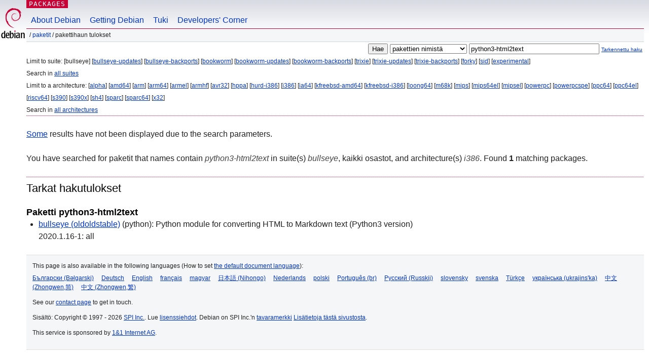

--- FILE ---
content_type: text/html; charset=UTF-8
request_url: https://packages.debian.org/search?lang=fi&suite=bullseye&arch=i386&keywords=python3-html2text
body_size: 2444
content:


<!DOCTYPE html PUBLIC "-//W3C//DTD HTML 4.01//EN" "http://www.w3.org/TR/html4/strict.dtd">
<html lang="fi">
<head>
<title>Debian -- Pakettihaun tulokset -- python3-html2text</title>
<link rev="made" href="mailto:webmaster@debian.org">
<meta http-equiv="Content-Type" content="text/html; charset=UTF-8">
<meta name="Author" content="Debian-seittimestari, webmaster@debian.org">
<meta name="Description" content="">
<meta name="Keywords" content="Debian,  ">


<link href="/debpkg.css" rel="stylesheet" type="text/css" media="all">

<script src="/packages.js" type="text/javascript"></script>
</head>
<body>
<div id="header">
   <div id="upperheader">

   <div id="logo">
  <!-- very Debian specific use of the logo stuff -->
<a href="https://www.debian.org/"><img src="/Pics/openlogo-50.png" alt="Debian" with="50" height="61"></a>
</div> <!-- end logo -->
<p class="hidecss"><a href="#inner">Ohita sivustonavigointi</a></p>
<p class="section"><a href="/">Packages</a></p>
</div> <!-- end upperheader -->
<!-- navbar -->
<div id="navbar">
<ul>
   <li><a href="https://www.debian.org/intro/about">About Debian</a></li>
   <li><a href="https://www.debian.org/distrib/">Getting Debian</a></li>
   <li><a href="https://www.debian.org/support">Tuki</a></li>
   <li><a href="https://www.debian.org/devel/">Developers'&nbsp;Corner</a></li>
</ul>
</div> <!-- end navbar -->

<div id="pnavbar">
 &nbsp;&#x2F; <a href="/" title="Debian-pakettien kotisivu">Paketit</a>

 &#x2F; Pakettihaun tulokset 

</div> <!-- end navbar -->

</div> <!-- end header -->
<div id="content">


<form method="GET" action="/search">
<div id="hpacketsearch">


<input type="hidden" name="suite" value="bullseye">
<input type="hidden" name="section" value="all">
<input type="hidden" name="arch" value="i386">
<input type="hidden" name="lang" value="fi">
<input type="submit" value="Hae">
<select size="1" name="searchon">
<option value="names" selected="selected">
pakettien nimistä</option>
<option value="all" >kuvauksista</option>
<option value="sourcenames" >lähdepakettien nimistä</option>
<option value="contents" >pakettien sisällöistä</option>
</select>
<input type="text" size="30" name="keywords" value="python3-html2text" id="kw">
<span style="font-size: 60%"><a href="/">Tarkennettu haku</a></span>
</div> <!-- end hpacketsearch -->
</form>


<div id="psearchsug">


<p>Limit to suite:

	
	[bullseye]
	

	
	[<a href="/search?lang=fi&amp;suite=bullseye-updates&amp;arch=i386&amp;keywords=python3-html2text">bullseye-updates</a>]
	

	
	[<a href="/search?lang=fi&amp;suite=bullseye-backports&amp;arch=i386&amp;keywords=python3-html2text">bullseye-backports</a>]
	

	
	[<a href="/search?lang=fi&amp;suite=bookworm&amp;arch=i386&amp;keywords=python3-html2text">bookworm</a>]
	

	
	[<a href="/search?lang=fi&amp;suite=bookworm-updates&amp;arch=i386&amp;keywords=python3-html2text">bookworm-updates</a>]
	

	
	[<a href="/search?lang=fi&amp;suite=bookworm-backports&amp;arch=i386&amp;keywords=python3-html2text">bookworm-backports</a>]
	

	
	[<a href="/search?lang=fi&amp;suite=trixie&amp;arch=i386&amp;keywords=python3-html2text">trixie</a>]
	

	
	[<a href="/search?lang=fi&amp;suite=trixie-updates&amp;arch=i386&amp;keywords=python3-html2text">trixie-updates</a>]
	

	
	[<a href="/search?lang=fi&amp;suite=trixie-backports&amp;arch=i386&amp;keywords=python3-html2text">trixie-backports</a>]
	

	
	[<a href="/search?lang=fi&amp;suite=forky&amp;arch=i386&amp;keywords=python3-html2text">forky</a>]
	

	
	[<a href="/search?lang=fi&amp;suite=sid&amp;arch=i386&amp;keywords=python3-html2text">sid</a>]
	

	
	[<a href="/search?lang=fi&amp;suite=experimental&amp;arch=i386&amp;keywords=python3-html2text">experimental</a>]
	


<p>Search in <a href="/search?lang=fi&amp;suite=all&amp;arch=i386&amp;keywords=python3-html2text">all suites</a>


<p>Limit to a architecture:

   
   [<a href="/search?lang=fi&amp;suite=bullseye&amp;arch=alpha&amp;keywords=python3-html2text">alpha</a>]
   

   
   [<a href="/search?lang=fi&amp;suite=bullseye&amp;arch=amd64&amp;keywords=python3-html2text">amd64</a>]
   

   
   [<a href="/search?lang=fi&amp;suite=bullseye&amp;arch=arm&amp;keywords=python3-html2text">arm</a>]
   

   
   [<a href="/search?lang=fi&amp;suite=bullseye&amp;arch=arm64&amp;keywords=python3-html2text">arm64</a>]
   

   
   [<a href="/search?lang=fi&amp;suite=bullseye&amp;arch=armel&amp;keywords=python3-html2text">armel</a>]
   

   
   [<a href="/search?lang=fi&amp;suite=bullseye&amp;arch=armhf&amp;keywords=python3-html2text">armhf</a>]
   

   
   [<a href="/search?lang=fi&amp;suite=bullseye&amp;arch=avr32&amp;keywords=python3-html2text">avr32</a>]
   

   
   [<a href="/search?lang=fi&amp;suite=bullseye&amp;arch=hppa&amp;keywords=python3-html2text">hppa</a>]
   

   
   [<a href="/search?lang=fi&amp;suite=bullseye&amp;arch=hurd-i386&amp;keywords=python3-html2text">hurd-i386</a>]
   

   
   [<a href="/search?lang=fi&amp;suite=bullseye&amp;arch=i386&amp;keywords=python3-html2text">i386</a>]
   

   
   [<a href="/search?lang=fi&amp;suite=bullseye&amp;arch=ia64&amp;keywords=python3-html2text">ia64</a>]
   

   
   [<a href="/search?lang=fi&amp;suite=bullseye&amp;arch=kfreebsd-amd64&amp;keywords=python3-html2text">kfreebsd-amd64</a>]
   

   
   [<a href="/search?lang=fi&amp;suite=bullseye&amp;arch=kfreebsd-i386&amp;keywords=python3-html2text">kfreebsd-i386</a>]
   

   
   [<a href="/search?lang=fi&amp;suite=bullseye&amp;arch=loong64&amp;keywords=python3-html2text">loong64</a>]
   

   
   [<a href="/search?lang=fi&amp;suite=bullseye&amp;arch=m68k&amp;keywords=python3-html2text">m68k</a>]
   

   
   [<a href="/search?lang=fi&amp;suite=bullseye&amp;arch=mips&amp;keywords=python3-html2text">mips</a>]
   

   
   [<a href="/search?lang=fi&amp;suite=bullseye&amp;arch=mips64el&amp;keywords=python3-html2text">mips64el</a>]
   

   
   [<a href="/search?lang=fi&amp;suite=bullseye&amp;arch=mipsel&amp;keywords=python3-html2text">mipsel</a>]
   

   
   [<a href="/search?lang=fi&amp;suite=bullseye&amp;arch=powerpc&amp;keywords=python3-html2text">powerpc</a>]
   

   
   [<a href="/search?lang=fi&amp;suite=bullseye&amp;arch=powerpcspe&amp;keywords=python3-html2text">powerpcspe</a>]
   

   
   [<a href="/search?lang=fi&amp;suite=bullseye&amp;arch=ppc64&amp;keywords=python3-html2text">ppc64</a>]
   

   
   [<a href="/search?lang=fi&amp;suite=bullseye&amp;arch=ppc64el&amp;keywords=python3-html2text">ppc64el</a>]
   

   
   [<a href="/search?lang=fi&amp;suite=bullseye&amp;arch=riscv64&amp;keywords=python3-html2text">riscv64</a>]
   

   
   [<a href="/search?lang=fi&amp;suite=bullseye&amp;arch=s390&amp;keywords=python3-html2text">s390</a>]
   

   
   [<a href="/search?lang=fi&amp;suite=bullseye&amp;arch=s390x&amp;keywords=python3-html2text">s390x</a>]
   

   
   [<a href="/search?lang=fi&amp;suite=bullseye&amp;arch=sh4&amp;keywords=python3-html2text">sh4</a>]
   

   
   [<a href="/search?lang=fi&amp;suite=bullseye&amp;arch=sparc&amp;keywords=python3-html2text">sparc</a>]
   

   
   [<a href="/search?lang=fi&amp;suite=bullseye&amp;arch=sparc64&amp;keywords=python3-html2text">sparc64</a>]
   

   
   [<a href="/search?lang=fi&amp;suite=bullseye&amp;arch=x32&amp;keywords=python3-html2text">x32</a>]
   


<p>Search in <a href="/search?lang=fi&amp;suite=bullseye&amp;arch=any&amp;keywords=python3-html2text">all architectures</a>


</div>


<p><a href="/search?keywords=python3-html2text">Some</a> results have not been displayed due to the search parameters.</p>

<!-- messages.tmpl -->
<div id="psearchres">


<p>You have searched for paketit that names contain <em>python3-html2text</em> in suite(s) <em>bullseye</em>, kaikki osastot, and architecture(s) <em>i386</em>.


Found <strong>1</strong> matching packages.</p>







  <h2>Tarkat hakutulokset</h2>


  <h3>Paketti python3-html2text</h3>
  <ul>
  
    <li class="bullseye"><a class="resultlink" href="/fi/bullseye/python3-html2text">bullseye (oldoldstable)</a> (python):
	Python module for converting HTML to Markdown text (Python3 version)
    
      <br>2020.1.16-1: all
    
    
    </li>
  
  </ul>








</div>
</div> <!-- end inner -->

<div id="footer">


<hr class="hidecss">
<!--UdmComment-->
<div id="pageLang">
<div id="langSelector">
<p>This page is also available in the following languages (How to set <a href="https://www.debian.org/intro/cn">the default document language</a>):</p>
<div id="langContainer">

<a href="/search?lang=bg&amp;suite=bullseye&amp;arch=i386&amp;keywords=python3-html2text" title="bulgaria" hreflang="bg" lang="bg" rel="alternate">&#1041;&#1098;&#1083;&#1075;&#1072;&#1088;&#1089;&#1082;&#1080; (B&#601;lgarski)</a>

<a href="/search?lang=de&amp;suite=bullseye&amp;arch=i386&amp;keywords=python3-html2text" title="saksa" hreflang="de" lang="de" rel="alternate">Deutsch</a>

<a href="/search?lang=en&amp;suite=bullseye&amp;arch=i386&amp;keywords=python3-html2text" title="englanti" hreflang="en" lang="en" rel="alternate">English</a>

<a href="/search?lang=fr&amp;suite=bullseye&amp;arch=i386&amp;keywords=python3-html2text" title="ranska" hreflang="fr" lang="fr" rel="alternate">fran&ccedil;ais</a>

<a href="/search?lang=hu&amp;suite=bullseye&amp;arch=i386&amp;keywords=python3-html2text" title="unkari" hreflang="hu" lang="hu" rel="alternate">magyar</a>

<a href="/search?lang=ja&amp;suite=bullseye&amp;arch=i386&amp;keywords=python3-html2text" title="japani" hreflang="ja" lang="ja" rel="alternate">&#26085;&#26412;&#35486; (Nihongo)</a>

<a href="/search?lang=nl&amp;suite=bullseye&amp;arch=i386&amp;keywords=python3-html2text" title="hollanti" hreflang="nl" lang="nl" rel="alternate">Nederlands</a>

<a href="/search?lang=pl&amp;suite=bullseye&amp;arch=i386&amp;keywords=python3-html2text" title="puola" hreflang="pl" lang="pl" rel="alternate">polski</a>

<a href="/search?lang=pt-br&amp;suite=bullseye&amp;arch=i386&amp;keywords=python3-html2text" title="portugali (Brasilia)" hreflang="pt-br" lang="pt-br" rel="alternate">Portugu&ecirc;s (br)</a>

<a href="/search?lang=ru&amp;suite=bullseye&amp;arch=i386&amp;keywords=python3-html2text" title="venäjä" hreflang="ru" lang="ru" rel="alternate">&#1056;&#1091;&#1089;&#1089;&#1082;&#1080;&#1081; (Russkij)</a>

<a href="/search?lang=sk&amp;suite=bullseye&amp;arch=i386&amp;keywords=python3-html2text" title="slovakki" hreflang="sk" lang="sk" rel="alternate">slovensky</a>

<a href="/search?lang=sv&amp;suite=bullseye&amp;arch=i386&amp;keywords=python3-html2text" title="ruotsi" hreflang="sv" lang="sv" rel="alternate">svenska</a>

<a href="/search?lang=tr&amp;suite=bullseye&amp;arch=i386&amp;keywords=python3-html2text" title="turkki" hreflang="tr" lang="tr" rel="alternate">T&uuml;rk&ccedil;e</a>

<a href="/search?lang=uk&amp;suite=bullseye&amp;arch=i386&amp;keywords=python3-html2text" title="ukraina" hreflang="uk" lang="uk" rel="alternate">&#1091;&#1082;&#1088;&#1072;&#1111;&#1085;&#1089;&#1100;&#1082;&#1072; (ukrajins'ka)</a>

<a href="/search?lang=zh-cn&amp;suite=bullseye&amp;arch=i386&amp;keywords=python3-html2text" title="kiina (Kiina)" hreflang="zh-cn" lang="zh-cn" rel="alternate">&#20013;&#25991; (Zhongwen,&#31616;)</a>

<a href="/search?lang=zh-tw&amp;suite=bullseye&amp;arch=i386&amp;keywords=python3-html2text" title="kiina (Taiwan)" hreflang="zh-tw" lang="zh-tw" rel="alternate">&#20013;&#25991; (Zhongwen,&#32321;)</a>

</div>
</div>
</div>
<!--/UdmComment-->


<hr class="hidecss">
<div id="fineprint" class="bordertop">
<div id="impressum">

<p>See our <a href="https://www.debian.org/contact">contact page</a> to get in touch.</p>


<p>
Sisältö: Copyright &copy; 1997 - 2026 <a href="https://www.spi-inc.org/">SPI Inc.</a>. Lue <a href="https://www.debian.org/license">lisenssiehdot</a>. Debian on SPI Inc.'n <a href="https://www.debian.org/trademark">tavaramerkki</a>
 <a href="/about/">Lisätietoja tästä sivustosta</a>.</p>

</div> <!-- end impressum -->

<div id="sponsorfooter"><p>
This service is sponsored by <a href="http://1und1.de/">1&1 Internet AG</a>.</p></div>

</div> <!-- end fineprint -->
</div> <!-- end footer -->
</body>
</html>
